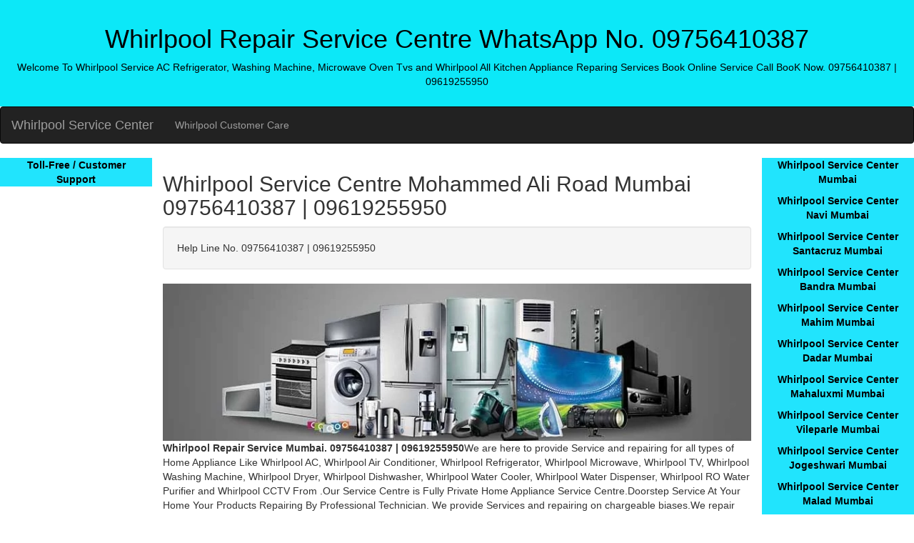

--- FILE ---
content_type: text/html
request_url: https://whirlpoolservicecentremumbai.com/Whirlpool-Service-Centre-MohammedAliRoad-Mumbai.html
body_size: 2537
content:
<!DOCTYPE html>
<html lang="en-US">
<meta http-equiv="content-type" content="text/html;charset=UTF-8" />
<head><meta charset="utf-8" ><meta name="viewport" content="width=device-width, initial-scale=1">
<link href="css/style.css" rel="stylesheet" type="text/css" />
<title>Whirlpool Service Centre Mohammed Ali Road Mumbai-09756410387 | 09619255950 Fridge AC Washing Machine Microwave Oven TV Repair</title>
<meta name="description" content="Whirlpool Service Repair 09756410387 | 09619255950 provide repairing for all types of Whirlpool Home Appliance Like Air Conditioner, Refrigerator, Microwave, TV, Washing Machine, RO Water Purifier Repair Service All Over Mumbai"/>
<meta name="keywords" content="Whirlpool Service Center Mohammed Ali Road Mumbai, Whirlpool AC, Whirlpool Air Conditioner, Whirlpool Refrigerator, Whirlpool Washing Machine,Whirlpool Microwave Oven, Whirlpool LED TV, Whirlpool Dishwasher, Whirlpool Dryer, Whirlpool RO Purifier Repair Service all over Mumbai"/>

</head>
<body>
    <header class="container-fluid text-center">
        <h1>Whirlpool Repair Service Centre WhatsApp No. 09756410387</h1>
      <p>Welcome To Whirlpool Service AC Refrigerator, Washing Machine, Microwave Oven Tvs and Whirlpool All Kitchen Appliance Reparing Services Book Online Service Call BooK Now. 09756410387 | 09619255950</p>
    </header>
    <nav class="navbar navbar-inverse">
      <div class="container-fluid">
        <div class="navbar-header">
        <button aria-label ="menu" class="navbar-toggle" data-toggle="collapse" data-target="#myNavbar">
            <span class="icon-bar"></span>
            <span class="icon-bar"></span>
            <span class="icon-bar"></span>                        
          </button>
          <a class="navbar-brand" href="index.html">Whirlpool Service Center</a>
        </div>
        <div class="collapse navbar-collapse" id="myNavbar">
          <ul class="nav navbar-nav">
             <li><a href="index.html">Whirlpool Customer Care</a></li>
             </ul>
        </div>
      </div>
    </nav>
      
    <div class="container-fluid text-center">    
      <div class="row content">
        <div class="col-sm-2 sidenav">
       <b> <a href="tollfree.html">Toll-Free / Customer Support</a></b>
        </div>
    <div class="col-sm-8 text-left">
    <h2>Whirlpool Service Centre Mohammed Ali Road Mumbai 09756410387 | 09619255950</h2>
    <div class="well">Help Line No. 09756410387 | 09619255950</div>
    <img class="img-responsive" src="images/repairservice.webp" alt="Whirlpool Service Centre" width="870" height="232"/>
    <p><b>Whirlpool Repair Service Mumbai. 09756410387 | 09619255950</b>We are here to provide Service and repairing for all types of Home Appliance Like Whirlpool AC, Whirlpool Air Conditioner, Whirlpool Refrigerator, Whirlpool Microwave, Whirlpool TV, Whirlpool Washing Machine, Whirlpool Dryer, Whirlpool Dishwasher, Whirlpool Water Cooler, Whirlpool Water Dispenser, Whirlpool RO Water Purifier and Whirlpool CCTV From .Our Service Centre is Fully Private Home Appliance Service Centre.Doorstep Service At Your Home Your Products Repairing By Professional Technician. We provide Services and repairing on chargeable biases.We repair and Service only out of Warranty products.</p>
    <h3>AC Fridge Washing Machine Service Centre Mumbai 09756410387 | 09619255950</h3>
     <table class="table table-bordered">
            <tbody>	
                   <tr>
            <td>Whirlpool AC Repair Service Mohammed Ali Road Mumbai</td>
            <td>Whirlpool Window AC Repair Service Mohammed Ali Road Mumbai</td>
            <td>Whirlpool Split AC Repair Service Mohammed Ali Road Mumbai</td>  
        </tr>
        <tr>
            <td>Whirlpool Cassette AC Repair Service Mohammed Ali Road Mumbai</td>
            <td>Whirlpool Cube AC Repair Service Mohammed Ali Road Mumbai</td>
            <td>Whirlpool Commercial AC Repair Service Mohammed Ali Road Mumbai</td>  
        </tr>
        <tr>
            
            <td>Whirlpool Ductable AC Repair Service Mohammed Ali Road Mumbai</td>
            <td>Whirlpool Tower AC Repair Service Mohammed Ali Road Mumbai</td>
            <td>Whirlpool AC Installation Services in Mohammed Ali Road Mumbai</td>  
        </tr>
        <tr>
            <td>Whirlpool AC Repair Mohammed Ali Road Mumbai</td>
    <td>Whirlpool AC Repair Services Mohammed Ali Road Mumbai</td>
    <td>Whirlpool AC Repair Service Centre Mohammed Ali Road Mumbai</td>
    </tr>
    <tr>
    <td>Whirlpool AC Repair Near Me Mohammed Ali Road Mumbai</td>
    <td>Whirlpool AC Repair Service Near Me Mohammed Ali Road Mumbai</td>
    <td>Whirlpool AC Repair Service Number Mohammed Ali Road Mumbai</td>
    </tr>
    <tr>
    <td>Whirlpool AC Service Centre Number Mohammed Ali Road Mumbai</td>
    <td>Whirlpool AC Service Mohammed Ali Road Mumbai</td>
    <td>Whirlpool AC Service Near Me Mohammed Ali Road Mumbai</td>
    </tr>
    <tr>
    <td>Whirlpool AC Servicing Mohammed Ali Road Mumbai</td>
    <td>Whirlpool AC Servicing Near Me Mohammed Ali Road Mumbai</td>
    <td>Whirlpool AC Customer Care Number Mohammed Ali Road Mumbai</td>
    </tr>
    <tr>
    <td>Whirlpool Customer Service Number Mohammed Ali Road Mumbai</td>
    <td>Whirlpool AC Toll Free Number Mohammed Ali Road Mumbai</td>
    <td>Whirlpool AC Repair and Service Mohammed Ali Road Mumbai</td>
    </tr>
    <tr>
            <td>Whirlpool AC Gas Filling Services Mohammed Ali Road Mumbai</td>
            <td>Whirlpool Refrigerator Repair Service Mohammed Ali Road Mumbai</td>
            <td>Whirlpool Single Door Refrigerator Repair Service Mohammed Ali Road Mumbai</td>  
        </tr>
        <tr>
            <td>Whirlpool Double Door Refrigerator Repair Service Mohammed Ali Road Mumbai</td>
            <td>Whirlpool Water Cooler Repair Service Mohammed Ali Road Mumbai</td>
            <td>Whirlpool Water Dispenser Repair Service Mohammed Ali Road Mumbai</td>
        </tr>
        <tr>
            <td>Whirlpool Triple Door Refrigerator Repair Service Mohammed Ali Road Mumbai</td>
            <td>Whirlpool Side By Side Refrigerator Repair Service Mohammed Ali Road Mumbai</td>
            <td>Whirlpool French Door Refrigerator Repair Service Mohammed Ali Road Mumbai</td>
        </tr>
        <tr>
            <td>Whirlpool Bottom Mount Refrigerator Repair Service Mohammed Ali Road Mumbai</td>
            <td>Whirlpool Deep Freezer Repair Service Mohammed Ali Road Mumbai</td>
            <td>Whirlpool Refrigerator Gas Filling Services in Mohammed Ali Road Mumbai</td>
        </tr>
        <tr>
        <td>Whirlpool Fridge Repair Mohammed Ali Road Mumbai</td>
        <td>Whirlpool Fridge Repair Services Mohammed Ali Road Mumbai</td>
        <td>Whirlpool Fridge Repair Service Centre Mohammed Ali Road Mumbai</td>
        </tr>
        <tr>
        <td>Whirlpool Fridge Repair Near Me Mohammed Ali Road Mumbai</td>
        <td>Whirlpool Fridge Repair Service Near Me Mohammed Ali Road Mumbai</td>
        <td>Whirlpool Fridge Repair Service Number Mohammed Ali Road Mumbai</td>
        </tr>
        <tr>
        <td>Whirlpool Fridge Service Centre Number Mohammed Ali Road Mumbai</td>
        <td>Whirlpool Fridge Service Mohammed Ali Road Mumbai</td>
        <td>Whirlpool Fridge Service Near Me Mohammed Ali Road Mumbai</td>
        </tr>
        <tr>
        <td>Whirlpool Fridge Servicing Mohammed Ali Road Mumbai</td>
        <td>Whirlpool Fridge Servicing Near Me Mohammed Ali Road Mumbai</td>
        <td>Whirlpool Fridge Customer Care Number Mohammed Ali Road Mumbai</td>
        </tr>
        <tr>
        <td>Whirlpool Customer Service Number Mohammed Ali Road Mumbai</td>
        <td>Whirlpool Fridge Toll Free Number Mohammed Ali Road Mumbai</td>
        <td>Whirlpool Fridge Repair and Service Mohammed Ali Road Mumbai</td>
    </tr>
    <tr>
    <td>Whirlpool Refrigerator Repair Mohammed Ali Road Mumbai</td>
    <td>Whirlpool Refrigerator Repair Services Mohammed Ali Road Mumbai</td>
    <td>Whirlpool Refrigerator Repair Service Centre Mohammed Ali Road Mumbai</td>
    </tr>
    <tr>
    <td>Whirlpool Refrigerator Repair Near Me Mohammed Ali Road Mumbai</td>
    <td>Whirlpool Refrigerator Repair Service Near Me Mohammed Ali Road Mumbai</td>
    <td>Whirlpool Refrigerator Repair Service Number Mohammed Ali Road Mumbai</td>
    </tr>
    <tr>
    <td>Whirlpool Refrigerator Service Centre Number Mohammed Ali Road Mumbai</td>
    <td>Whirlpool Refrigerator Service Mohammed Ali Road Mumbai</td>
    <td>Whirlpool Refrigerator Service Near Me Mohammed Ali Road Mumbai</td>
    </tr>
    <tr>
    <td>Whirlpool Refrigerator Servicing Mohammed Ali Road Mumbai</td>
    <td>Whirlpool Refrigerator Servicing Near Me Mohammed Ali Road Mumbai</td>
    <td>Whirlpool Refrigerator Customer Care Number Mohammed Ali Road Mumbai</td>
    </tr>
    <tr>
    <td>Whirlpool Customer Service Number Mohammed Ali Road Mumbai</td>
    <td>Whirlpool Refrigerator Toll Free Number Mohammed Ali Road Mumbai</td>
    <td>Whirlpool Refrigerator Repair and Service Mohammed Ali Road Mumbai</td>
        
        </tr>
        <tr>
            <td>Whirlpool Washing Machine Repair Service Mohammed Ali Road Mumbai</td>
            <td>Whirlpool Semi Automatic Washing Machine Repair Service Mohammed Ali Road Mumbai</td>
            <td>Whirlpool Fully Automatic Washing Machine Repair Service Mohammed Ali Road Mumbai</td>
        </tr>
        <tr>
            <td>Whirlpool Top Loading Washing Machine Repair Service Mohammed Ali Road Mumbai</td>
            <td>Whirlpool Front Loading Washing Machine Repair Service Mohammed Ali Road Mumbai</td>
            <td>Whirlpool Commercial Washing Machine Repair Service Mohammed Ali Road Mumbai</td>
        </tr>
        <tr>
        <td>Whirlpool Washing Machine Repair Mohammed Ali Road Mumbai</td>
        <td>Whirlpool Washing Machine Repair Services Mohammed Ali Road Mumbai</td>
        <td>Whirlpool Washing Machine Repair Service Centre Mohammed Ali Road Mumbai</td>
        </tr>
        <tr>
        <td>Whirlpool Washing Machine Repair Near Me Mohammed Ali Road Mumbai</td>
        <td>Whirlpool Washing Machine Repair Service Near Me Mohammed Ali Road Mumbai</td>
        <td>Whirlpool Washing Machine Repair Service Number Mohammed Ali Road Mumbai</td>
        </tr>
        <tr>
        <td>Whirlpool Washing Machine Service Centre Number Mohammed Ali Road Mumbai</td>
        <td>Whirlpool Washing Machine Service Mohammed Ali Road Mumbai</td>
        <td>Whirlpool Washing Machine Service Near Me Mohammed Ali Road Mumbai</td>
        </tr>
        <tr>
        <td>Whirlpool Washing Machine Servicing Mohammed Ali Road Mumbai</td>
        <td>Whirlpool Washing Machine Servicing Near Me Mohammed Ali Road Mumbai</td>
        <td>Whirlpool Washing Machine Customer Care Number Mohammed Ali Road Mumbai</td>
        </tr>
        <tr>
        <td>Whirlpool Customer Service Number Mohammed Ali Road Mumbai</td>
        <td>Whirlpool Washing Machine Toll Free Number Mohammed Ali Road Mumbai</td>
        <td>Whirlpool Washing Machine Repair and Service Mohammed Ali Road Mumbai</td>
        
        </tr>
        <tr>
            <td>Whirlpool Microwave Oven Repair Service Mohammed Ali Road Mumbai</td>
            <td>Whirlpool RO Repair Service Mohammed Ali Road Mumbai</td>
            <td>Whirlpool Water Purifier Repair Service Mohammed Ali Road Mumbai</td>
        </tr>
        <tr>
        <td>Whirlpool Microwave Oven Repair Mohammed Ali Road Mumbai</td>
        <td>Whirlpool Microwave Oven Repair Services Mohammed Ali Road Mumbai</td>
        <td>Whirlpool Microwave Oven Repair Service Centre Mohammed Ali Road Mumbai</td>
        </tr>
        <tr>
        <td>Whirlpool Microwave Oven Repair Near Me Mohammed Ali Road Mumbai</td>
        <td>Whirlpool Microwave Oven Repair Service Near Me Mohammed Ali Road Mumbai</td>
        <td>Whirlpool Microwave Oven Repair Service Number Mohammed Ali Road Mumbai</td>
        </tr>
        <tr>
        <td>Whirlpool Microwave Oven Service Centre Number Mohammed Ali Road Mumbai</td>
        <td>Whirlpool Microwave Oven Service Mohammed Ali Road Mumbai</td>
        <td>Whirlpool Microwave Oven Service Near Me Mohammed Ali Road Mumbai</td>
        </tr>
        <tr>
        <td>Whirlpool Microwave Oven Servicing Mohammed Ali Road Mumbai</td>
        <td>Whirlpool Microwave Oven Servicing Near Me Mohammed Ali Road Mumbai</td>
        <td>Whirlpool Microwave Oven Customer Care Number Mohammed Ali Road Mumbai</td>
        </tr>
        <tr>
        <td>Whirlpool Customer Service Number Mohammed Ali Road Mumbai</td>
        <td>Whirlpool Microwave Oven Toll Free Number Mohammed Ali Road Mumbai</td>
        <td>Whirlpool Microwave Oven Repair and Service Mohammed Ali Road Mumbai</td>
        
        </tr>
        <tr>
            <td>Whirlpool LCD TV Repair Service Mohammed Ali Road Mumbai</td>
            <td>Whirlpool LED TV Repair Service Mohammed Ali Road Mumbai</td>
            <td>Whirlpool Smart TV Repair Service Mohammed Ali Road Mumbai</td>
        </tr>
        <tr>
            <td>Whirlpool HD TV Repair Service Mohammed Ali Road Mumbai</td>
            <td>Whirlpool 3D TV Repair Service Mumbai</td>
            <td>Whirlpool 4UK TV Repair Service Mohammed Ali Road Mumbai</td>
        </tr>
        <tr>
            <td>Whirlpool TV panel replacement in Mohammed Ali Road Mumbai</td>
            <td>Whirlpool TV screen replacement in Mohammed Ali Road Mumbai</td>
            <td>Whirlpool TV installation Mohammed Ali Road Mumbai</td>
        </tr>
        <tr>
        <td>Whirlpool LED Repair Mohammed Ali Road Mumbai</td>
        <td>Whirlpool LED Repair Services Mohammed Ali Road Mumbai</td>
        <td>Whirlpool LED Repair Service Centre Mohammed Ali Road Mumbai</td>
        </tr>
        <tr>
        <td>Whirlpool LED Repair Near Me Mohammed Ali Road Mumbai</td>
        <td>Whirlpool LED Repair Service Near Me Mohammed Ali Road Mumbai</td>
        <td>Whirlpool LED Repair Service Number Mohammed Ali Road Mumbai</td>
        </tr>
        <tr>
        <td>Whirlpool LED Service Centre Number Mohammed Ali Road Mumbai</td>
        <td>Whirlpool LED Service Mohammed Ali Road Mumbai</td>
        <td>Whirlpool LED Service Near Me Mohammed Ali Road Mumbai</td>
        </tr>
        <tr>
        <td>Whirlpool LED Servicing Mohammed Ali Road Mumbai</td>
        <td>Whirlpool LED Servicing Near Me Mohammed Ali Road Mumbai</td>
        <td>Whirlpool LED Customer Care Number Mohammed Ali Road Mumbai</td>
        </tr>
        <tr>
        <td>Whirlpool Customer Service Number Mohammed Ali Road Mumbai</td>
        <td>Whirlpool LED Toll Free Number Mohammed Ali Road Mumbai</td>
        <td>Whirlpool LED Repair and Service Mohammed Ali Road Mumbai</td>
        
    
        </tr>
    </tbody>
        </table>
      </div>
      <div class="col-sm-2 sidenav">
      <b>
      
      <a href="Whirlpool-Service-Centre-Mumbai.html"><p>Whirlpool Service Center Mumbai</p></a>
      <a href="Whirlpool-Service-Centre-NaviMumbai.html"><p>Whirlpool Service Center Navi Mumbai</p></a>
      <a href="Whirlpool-Service-Centre-Santacruz-Mumbai.html"><p>Whirlpool Service Center Santacruz Mumbai</p></a>
      <a href="Whirlpool-Service-Centre-Bandra-Mumbai.html"><p>Whirlpool Service Center Bandra Mumbai</p></a>
      <a href="Whirlpool-Service-Centre-Mahim-Mumbai.html"><p>Whirlpool Service Center Mahim Mumbai</p></a>
      <a href="Whirlpool-Service-Centre-Dadar-Mumbai.html"><p>Whirlpool Service Center Dadar Mumbai</p></a>
      <a href="Whirlpool-Service-Centre-Mahaluxmi-Mumbai.html"><p>Whirlpool Service Center Mahaluxmi Mumbai</p></a>
      <a href="Whirlpool-Service-Centre-Vileparle-Mumbai.html"><p>Whirlpool Service Center Vileparle Mumbai</p></a>
      <a href="Whirlpool-Service-Centre-Jogeshwari-Mumbai.html"><p>Whirlpool Service Center Jogeshwari Mumbai</p></a>
      <a href="Whirlpool-Service-Centre-Malad-Mumbai.html"><p>Whirlpool Service Center Malad Mumbai</p></a>
      <a href="Whirlpool-Service-Centre-Goregaon-Mumbai.html"><p>Whirlpool Service Center Goregaon Mumbai</p></a>
      <a href="Whirlpool-Service-Centre-Borivali-Mumbai.html"><p>Whirlpool Service Center Borivali Mumbai</p></a>
      <a href="Whirlpool-Service-Centre-CST-Mumbai.html"><p>Whirlpool Service Center CST Mumbai</p></a>
      <a href="Whirlpool-Service-Centre-Ghatkoper-Mumbai.html"><p>Whirlpool Service Center Ghatkoper Mumbai</p></a>
      <a href="Whirlpool-Service-Centre-Vikroli-Mumbai.html"><p>Whirlpool Service Center Vikroli Mumbai</p></a>
      <a href="Whirlpool-Service-Centre-Kharghar-Mumbai.html"><p>Whirlpool Service Center Kharghar Mumbai</p></a>
      <a href="Whirlpool-Service-Centre-Panvel-Mumbai.html"><p>Whirlpool Service Center Panvel Mumbai</p></a>
      <a href="Whirlpool-Service-Centre-MiraRoad-Mumbai.html"><p>Whirlpool Service Center Mira Road Mumbai</p></a>
      <a href="Whirlpool-Service-Centre-Colaba-Mumbai.html"><p>Whirlpool Service Center Colaba Mumbai</p></a>
      <a href="Whirlpool-Service-Centre-Parel-Mumbai.html"><p>Whirlpool Service Center Parel Mumbai</p></a>
      <a href="Whirlpool-Service-Centre-LowerParel-Mumbai.html"><p>Whirlpool Service Center LowerParel Mumbai</p></a>
      <a href="Whirlpool-Service-Centre-Mulund-Mumbai.html"><p>Whirlpool Service Center Mulund Mumbai</p></a>
      <a href="Whirlpool-Service-Centre-Powai-Mumbai.html"><p>Whirlpool Service Center Powai Mumbai</p></a>
      <a href="Whirlpool-Service-Centre-Versova-Mumbai.html"><p>Whirlpool Service Center Versova Mumbai</p></a>
      <a href="Whirlpool-Service-Centre-Khar-Mumbai.html"><p>Whirlpool Service Center Khar Mumbai</p></a>
      <a href="Whirlpool-Service-Centre-Kurla-Mumbai.html"><p>Whirlpool Service Center Kurla Mumbai</p></a>
      <a href="Whirlpool-Service-Centre-Mankhurd-Mumbai.html"><p>Whirlpool Service Center Mankhurd Mumbai</p></a>
      <a href="Whirlpool-Service-Centre-Dongri-Mumbai.html"><p>Whirlpool Service Center Dongri Mumbai</p></a>
      <a href="Whirlpool-Service-Centre-JuhuTaraRoad-Mumbai.html"><p>Whirlpool Service Center Juhu Tara Road Mumbai</p></a>
      <a href="Whirlpool-Service-Centre-Mohammed Ali Road-Mumbai.html"><p>Whirlpool Service Center Mohammed Ali Road Mumbai</p></a>
      <a href="Whirlpool-Service-Centre-Vashi-Mumbai.html"><p>Whirlpool Service Center Vashi Mumbai</p></a>
      <a href="Whirlpool-Service-Centre-Vakola-Mumbai.html"><p>Whirlpool Service Center Vakola Mumbai</p></a>
      
      </b> </div>
      </div>
      </div>
      <footer class="container-fluid text-center">
      <script async src="js/bootstrap.min.js"></script>
      <a href="sitemap.xml">Sitemap</a> | <a href="disclaimer.html">Disclaimer</a> | <a href="privacy-policy.html">Privacy Policy</a> | 
      Copyright©-2021.All Rights Reserved Service Center
       .When using this site you have agreed to read and accept our terms of service,cookie and privacy policy.</footer>
      </body>
      <script>'undefined'=== typeof _trfq || (window._trfq = []);'undefined'=== typeof _trfd && (window._trfd=[]),_trfd.push({'tccl.baseHost':'secureserver.net'},{'ap':'cpbh-mt'},{'server':'sg2plmcpnl504597'},{'dcenter':'sg2'},{'cp_id':'7825138'},{'cp_cache':''},{'cp_cl':'8'}) // Monitoring performance to make your website faster. If you want to opt-out, please contact web hosting support.</script><script src='https://img1.wsimg.com/traffic-assets/js/tccl.min.js'></script></html>
      